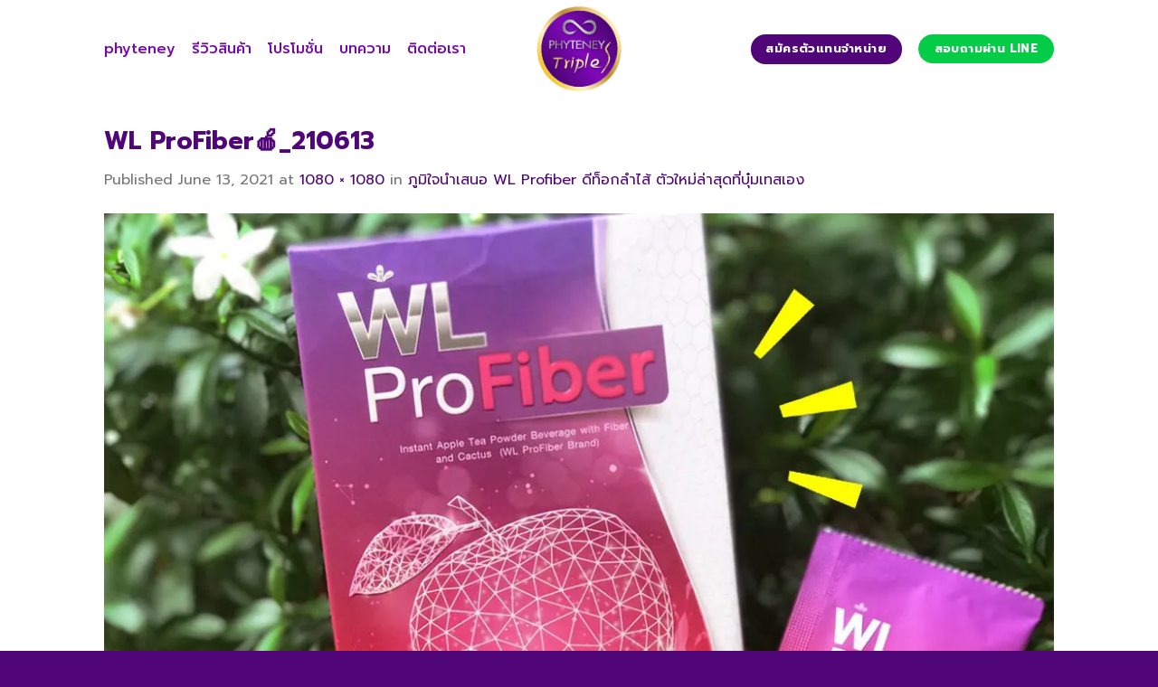

--- FILE ---
content_type: text/html; charset=UTF-8
request_url: https://www.phyteneyth.com/wl-profiber/wl-profiber%F0%9F%8D%8E_210613/
body_size: 10635
content:
<!DOCTYPE html>
<!--[if IE 9 ]> <html dir="ltr" lang="en-US" prefix="og: https://ogp.me/ns#" class="ie9 loading-site no-js"> <![endif]-->
<!--[if IE 8 ]> <html dir="ltr" lang="en-US" prefix="og: https://ogp.me/ns#" class="ie8 loading-site no-js"> <![endif]-->
<!--[if (gte IE 9)|!(IE)]><!--><html dir="ltr" lang="en-US" prefix="og: https://ogp.me/ns#" class="loading-site no-js"> <!--<![endif]-->
<head>
	<meta charset="UTF-8" />
	<meta name="viewport" content="width=device-width, initial-scale=1.0, maximum-scale=1.0, user-scalable=no" />

	<link rel="profile" href="https://gmpg.org/xfn/11" />
	<link rel="pingback" href="https://www.phyteneyth.com/xmlrpc.php" />

	<script>(function(html){html.className = html.className.replace(/\bno-js\b/,'js')})(document.documentElement);</script>
<title>WL ProFiber🍎_210613 | Phyteney Triple S</title>
	<style>img:is([sizes="auto" i], [sizes^="auto," i]) { contain-intrinsic-size: 3000px 1500px }</style>
	
		<!-- All in One SEO 4.9.0 - aioseo.com -->
	<meta name="robots" content="max-image-preview:large" />
	<meta name="author" content="@@Addmin"/>
	<link rel="canonical" href="https://www.phyteneyth.com/wl-profiber/wl-profiber%f0%9f%8d%8e_210613/#main" />
	<meta name="generator" content="All in One SEO (AIOSEO) 4.9.0" />
		<meta property="og:locale" content="en_US" />
		<meta property="og:site_name" content="Phyteney Triple S | ผลิตภัณฑ์อาหารเสริม ตรา ไฟทินี่ ทริปเปิ้ล เอส" />
		<meta property="og:type" content="article" />
		<meta property="og:title" content="WL ProFiber🍎_210613 | Phyteney Triple S" />
		<meta property="og:url" content="https://www.phyteneyth.com/wl-profiber/wl-profiber%f0%9f%8d%8e_210613/#main" />
		<meta property="article:published_time" content="2021-06-13T14:14:39+00:00" />
		<meta property="article:modified_time" content="2021-06-13T14:14:39+00:00" />
		<meta name="twitter:card" content="summary" />
		<meta name="twitter:title" content="WL ProFiber🍎_210613 | Phyteney Triple S" />
		<script type="application/ld+json" class="aioseo-schema">
			{"@context":"https:\/\/schema.org","@graph":[{"@type":"BreadcrumbList","@id":"https:\/\/www.phyteneyth.com\/wl-profiber\/wl-profiber%f0%9f%8d%8e_210613\/#main#breadcrumblist","itemListElement":[{"@type":"ListItem","@id":"https:\/\/www.phyteneyth.com#listItem","position":1,"name":"Home","item":"https:\/\/www.phyteneyth.com","nextItem":{"@type":"ListItem","@id":"https:\/\/www.phyteneyth.com\/wl-profiber\/wl-profiber%f0%9f%8d%8e_210613\/#main#listItem","name":"WL ProFiber\ud83c\udf4e_210613"}},{"@type":"ListItem","@id":"https:\/\/www.phyteneyth.com\/wl-profiber\/wl-profiber%f0%9f%8d%8e_210613\/#main#listItem","position":2,"name":"WL ProFiber\ud83c\udf4e_210613","previousItem":{"@type":"ListItem","@id":"https:\/\/www.phyteneyth.com#listItem","name":"Home"}}]},{"@type":"ItemPage","@id":"https:\/\/www.phyteneyth.com\/wl-profiber\/wl-profiber%f0%9f%8d%8e_210613\/#main#itempage","url":"https:\/\/www.phyteneyth.com\/wl-profiber\/wl-profiber%f0%9f%8d%8e_210613\/#main","name":"WL ProFiber\ud83c\udf4e_210613 | Phyteney Triple S","inLanguage":"en-US","isPartOf":{"@id":"https:\/\/www.phyteneyth.com\/#website"},"breadcrumb":{"@id":"https:\/\/www.phyteneyth.com\/wl-profiber\/wl-profiber%f0%9f%8d%8e_210613\/#main#breadcrumblist"},"author":{"@id":"https:\/\/www.phyteneyth.com\/author\/addmin\/#author"},"creator":{"@id":"https:\/\/www.phyteneyth.com\/author\/addmin\/#author"},"datePublished":"2021-06-13T14:14:39+07:00","dateModified":"2021-06-13T14:14:39+07:00"},{"@type":"Organization","@id":"https:\/\/www.phyteneyth.com\/#organization","name":"Phyteney Triple S","description":"\u0e1c\u0e25\u0e34\u0e15\u0e20\u0e31\u0e13\u0e11\u0e4c\u0e2d\u0e32\u0e2b\u0e32\u0e23\u0e40\u0e2a\u0e23\u0e34\u0e21 \u0e15\u0e23\u0e32 \u0e44\u0e1f\u0e17\u0e34\u0e19\u0e35\u0e48 \u0e17\u0e23\u0e34\u0e1b\u0e40\u0e1b\u0e34\u0e49\u0e25 \u0e40\u0e2d\u0e2a","url":"https:\/\/www.phyteneyth.com\/"},{"@type":"Person","@id":"https:\/\/www.phyteneyth.com\/author\/addmin\/#author","url":"https:\/\/www.phyteneyth.com\/author\/addmin\/","name":"@@Addmin","image":{"@type":"ImageObject","@id":"https:\/\/www.phyteneyth.com\/wl-profiber\/wl-profiber%f0%9f%8d%8e_210613\/#main#authorImage","url":"https:\/\/secure.gravatar.com\/avatar\/0933add1f99e43e33054b30e9486f3d26ee4f923206edd6aa21f0619568aa4d9?s=96&d=mm&r=g","width":96,"height":96,"caption":"@@Addmin"}},{"@type":"WebSite","@id":"https:\/\/www.phyteneyth.com\/#website","url":"https:\/\/www.phyteneyth.com\/","name":"Phyteney Triple S","description":"\u0e1c\u0e25\u0e34\u0e15\u0e20\u0e31\u0e13\u0e11\u0e4c\u0e2d\u0e32\u0e2b\u0e32\u0e23\u0e40\u0e2a\u0e23\u0e34\u0e21 \u0e15\u0e23\u0e32 \u0e44\u0e1f\u0e17\u0e34\u0e19\u0e35\u0e48 \u0e17\u0e23\u0e34\u0e1b\u0e40\u0e1b\u0e34\u0e49\u0e25 \u0e40\u0e2d\u0e2a","inLanguage":"en-US","publisher":{"@id":"https:\/\/www.phyteneyth.com\/#organization"}}]}
		</script>
		<!-- All in One SEO -->

<link rel="alternate" type="application/rss+xml" title="Phyteney Triple S &raquo; Feed" href="https://www.phyteneyth.com/feed/" />
<script type="text/javascript">
/* <![CDATA[ */
window._wpemojiSettings = {"baseUrl":"https:\/\/s.w.org\/images\/core\/emoji\/16.0.1\/72x72\/","ext":".png","svgUrl":"https:\/\/s.w.org\/images\/core\/emoji\/16.0.1\/svg\/","svgExt":".svg","source":{"concatemoji":"https:\/\/www.phyteneyth.com\/wp-includes\/js\/wp-emoji-release.min.js?ver=6.8.3"}};
/*! This file is auto-generated */
!function(s,n){var o,i,e;function c(e){try{var t={supportTests:e,timestamp:(new Date).valueOf()};sessionStorage.setItem(o,JSON.stringify(t))}catch(e){}}function p(e,t,n){e.clearRect(0,0,e.canvas.width,e.canvas.height),e.fillText(t,0,0);var t=new Uint32Array(e.getImageData(0,0,e.canvas.width,e.canvas.height).data),a=(e.clearRect(0,0,e.canvas.width,e.canvas.height),e.fillText(n,0,0),new Uint32Array(e.getImageData(0,0,e.canvas.width,e.canvas.height).data));return t.every(function(e,t){return e===a[t]})}function u(e,t){e.clearRect(0,0,e.canvas.width,e.canvas.height),e.fillText(t,0,0);for(var n=e.getImageData(16,16,1,1),a=0;a<n.data.length;a++)if(0!==n.data[a])return!1;return!0}function f(e,t,n,a){switch(t){case"flag":return n(e,"\ud83c\udff3\ufe0f\u200d\u26a7\ufe0f","\ud83c\udff3\ufe0f\u200b\u26a7\ufe0f")?!1:!n(e,"\ud83c\udde8\ud83c\uddf6","\ud83c\udde8\u200b\ud83c\uddf6")&&!n(e,"\ud83c\udff4\udb40\udc67\udb40\udc62\udb40\udc65\udb40\udc6e\udb40\udc67\udb40\udc7f","\ud83c\udff4\u200b\udb40\udc67\u200b\udb40\udc62\u200b\udb40\udc65\u200b\udb40\udc6e\u200b\udb40\udc67\u200b\udb40\udc7f");case"emoji":return!a(e,"\ud83e\udedf")}return!1}function g(e,t,n,a){var r="undefined"!=typeof WorkerGlobalScope&&self instanceof WorkerGlobalScope?new OffscreenCanvas(300,150):s.createElement("canvas"),o=r.getContext("2d",{willReadFrequently:!0}),i=(o.textBaseline="top",o.font="600 32px Arial",{});return e.forEach(function(e){i[e]=t(o,e,n,a)}),i}function t(e){var t=s.createElement("script");t.src=e,t.defer=!0,s.head.appendChild(t)}"undefined"!=typeof Promise&&(o="wpEmojiSettingsSupports",i=["flag","emoji"],n.supports={everything:!0,everythingExceptFlag:!0},e=new Promise(function(e){s.addEventListener("DOMContentLoaded",e,{once:!0})}),new Promise(function(t){var n=function(){try{var e=JSON.parse(sessionStorage.getItem(o));if("object"==typeof e&&"number"==typeof e.timestamp&&(new Date).valueOf()<e.timestamp+604800&&"object"==typeof e.supportTests)return e.supportTests}catch(e){}return null}();if(!n){if("undefined"!=typeof Worker&&"undefined"!=typeof OffscreenCanvas&&"undefined"!=typeof URL&&URL.createObjectURL&&"undefined"!=typeof Blob)try{var e="postMessage("+g.toString()+"("+[JSON.stringify(i),f.toString(),p.toString(),u.toString()].join(",")+"));",a=new Blob([e],{type:"text/javascript"}),r=new Worker(URL.createObjectURL(a),{name:"wpTestEmojiSupports"});return void(r.onmessage=function(e){c(n=e.data),r.terminate(),t(n)})}catch(e){}c(n=g(i,f,p,u))}t(n)}).then(function(e){for(var t in e)n.supports[t]=e[t],n.supports.everything=n.supports.everything&&n.supports[t],"flag"!==t&&(n.supports.everythingExceptFlag=n.supports.everythingExceptFlag&&n.supports[t]);n.supports.everythingExceptFlag=n.supports.everythingExceptFlag&&!n.supports.flag,n.DOMReady=!1,n.readyCallback=function(){n.DOMReady=!0}}).then(function(){return e}).then(function(){var e;n.supports.everything||(n.readyCallback(),(e=n.source||{}).concatemoji?t(e.concatemoji):e.wpemoji&&e.twemoji&&(t(e.twemoji),t(e.wpemoji)))}))}((window,document),window._wpemojiSettings);
/* ]]> */
</script>

<style id='wp-emoji-styles-inline-css' type='text/css'>

	img.wp-smiley, img.emoji {
		display: inline !important;
		border: none !important;
		box-shadow: none !important;
		height: 1em !important;
		width: 1em !important;
		margin: 0 0.07em !important;
		vertical-align: -0.1em !important;
		background: none !important;
		padding: 0 !important;
	}
</style>
<link rel='stylesheet' id='wp-block-library-css' href='https://www.phyteneyth.com/wp-includes/css/dist/block-library/style.min.css?ver=6.8.3' type='text/css' media='all' />
<style id='classic-theme-styles-inline-css' type='text/css'>
/*! This file is auto-generated */
.wp-block-button__link{color:#fff;background-color:#32373c;border-radius:9999px;box-shadow:none;text-decoration:none;padding:calc(.667em + 2px) calc(1.333em + 2px);font-size:1.125em}.wp-block-file__button{background:#32373c;color:#fff;text-decoration:none}
</style>
<link rel='stylesheet' id='aioseo/css/src/vue/standalone/blocks/table-of-contents/global.scss-css' href='https://www.phyteneyth.com/wp-content/plugins/all-in-one-seo-pack/dist/Lite/assets/css/table-of-contents/global.e90f6d47.css?ver=4.9.0' type='text/css' media='all' />
<style id='global-styles-inline-css' type='text/css'>
:root{--wp--preset--aspect-ratio--square: 1;--wp--preset--aspect-ratio--4-3: 4/3;--wp--preset--aspect-ratio--3-4: 3/4;--wp--preset--aspect-ratio--3-2: 3/2;--wp--preset--aspect-ratio--2-3: 2/3;--wp--preset--aspect-ratio--16-9: 16/9;--wp--preset--aspect-ratio--9-16: 9/16;--wp--preset--color--black: #000000;--wp--preset--color--cyan-bluish-gray: #abb8c3;--wp--preset--color--white: #ffffff;--wp--preset--color--pale-pink: #f78da7;--wp--preset--color--vivid-red: #cf2e2e;--wp--preset--color--luminous-vivid-orange: #ff6900;--wp--preset--color--luminous-vivid-amber: #fcb900;--wp--preset--color--light-green-cyan: #7bdcb5;--wp--preset--color--vivid-green-cyan: #00d084;--wp--preset--color--pale-cyan-blue: #8ed1fc;--wp--preset--color--vivid-cyan-blue: #0693e3;--wp--preset--color--vivid-purple: #9b51e0;--wp--preset--gradient--vivid-cyan-blue-to-vivid-purple: linear-gradient(135deg,rgba(6,147,227,1) 0%,rgb(155,81,224) 100%);--wp--preset--gradient--light-green-cyan-to-vivid-green-cyan: linear-gradient(135deg,rgb(122,220,180) 0%,rgb(0,208,130) 100%);--wp--preset--gradient--luminous-vivid-amber-to-luminous-vivid-orange: linear-gradient(135deg,rgba(252,185,0,1) 0%,rgba(255,105,0,1) 100%);--wp--preset--gradient--luminous-vivid-orange-to-vivid-red: linear-gradient(135deg,rgba(255,105,0,1) 0%,rgb(207,46,46) 100%);--wp--preset--gradient--very-light-gray-to-cyan-bluish-gray: linear-gradient(135deg,rgb(238,238,238) 0%,rgb(169,184,195) 100%);--wp--preset--gradient--cool-to-warm-spectrum: linear-gradient(135deg,rgb(74,234,220) 0%,rgb(151,120,209) 20%,rgb(207,42,186) 40%,rgb(238,44,130) 60%,rgb(251,105,98) 80%,rgb(254,248,76) 100%);--wp--preset--gradient--blush-light-purple: linear-gradient(135deg,rgb(255,206,236) 0%,rgb(152,150,240) 100%);--wp--preset--gradient--blush-bordeaux: linear-gradient(135deg,rgb(254,205,165) 0%,rgb(254,45,45) 50%,rgb(107,0,62) 100%);--wp--preset--gradient--luminous-dusk: linear-gradient(135deg,rgb(255,203,112) 0%,rgb(199,81,192) 50%,rgb(65,88,208) 100%);--wp--preset--gradient--pale-ocean: linear-gradient(135deg,rgb(255,245,203) 0%,rgb(182,227,212) 50%,rgb(51,167,181) 100%);--wp--preset--gradient--electric-grass: linear-gradient(135deg,rgb(202,248,128) 0%,rgb(113,206,126) 100%);--wp--preset--gradient--midnight: linear-gradient(135deg,rgb(2,3,129) 0%,rgb(40,116,252) 100%);--wp--preset--font-size--small: 13px;--wp--preset--font-size--medium: 20px;--wp--preset--font-size--large: 36px;--wp--preset--font-size--x-large: 42px;--wp--preset--spacing--20: 0.44rem;--wp--preset--spacing--30: 0.67rem;--wp--preset--spacing--40: 1rem;--wp--preset--spacing--50: 1.5rem;--wp--preset--spacing--60: 2.25rem;--wp--preset--spacing--70: 3.38rem;--wp--preset--spacing--80: 5.06rem;--wp--preset--shadow--natural: 6px 6px 9px rgba(0, 0, 0, 0.2);--wp--preset--shadow--deep: 12px 12px 50px rgba(0, 0, 0, 0.4);--wp--preset--shadow--sharp: 6px 6px 0px rgba(0, 0, 0, 0.2);--wp--preset--shadow--outlined: 6px 6px 0px -3px rgba(255, 255, 255, 1), 6px 6px rgba(0, 0, 0, 1);--wp--preset--shadow--crisp: 6px 6px 0px rgba(0, 0, 0, 1);}:where(.is-layout-flex){gap: 0.5em;}:where(.is-layout-grid){gap: 0.5em;}body .is-layout-flex{display: flex;}.is-layout-flex{flex-wrap: wrap;align-items: center;}.is-layout-flex > :is(*, div){margin: 0;}body .is-layout-grid{display: grid;}.is-layout-grid > :is(*, div){margin: 0;}:where(.wp-block-columns.is-layout-flex){gap: 2em;}:where(.wp-block-columns.is-layout-grid){gap: 2em;}:where(.wp-block-post-template.is-layout-flex){gap: 1.25em;}:where(.wp-block-post-template.is-layout-grid){gap: 1.25em;}.has-black-color{color: var(--wp--preset--color--black) !important;}.has-cyan-bluish-gray-color{color: var(--wp--preset--color--cyan-bluish-gray) !important;}.has-white-color{color: var(--wp--preset--color--white) !important;}.has-pale-pink-color{color: var(--wp--preset--color--pale-pink) !important;}.has-vivid-red-color{color: var(--wp--preset--color--vivid-red) !important;}.has-luminous-vivid-orange-color{color: var(--wp--preset--color--luminous-vivid-orange) !important;}.has-luminous-vivid-amber-color{color: var(--wp--preset--color--luminous-vivid-amber) !important;}.has-light-green-cyan-color{color: var(--wp--preset--color--light-green-cyan) !important;}.has-vivid-green-cyan-color{color: var(--wp--preset--color--vivid-green-cyan) !important;}.has-pale-cyan-blue-color{color: var(--wp--preset--color--pale-cyan-blue) !important;}.has-vivid-cyan-blue-color{color: var(--wp--preset--color--vivid-cyan-blue) !important;}.has-vivid-purple-color{color: var(--wp--preset--color--vivid-purple) !important;}.has-black-background-color{background-color: var(--wp--preset--color--black) !important;}.has-cyan-bluish-gray-background-color{background-color: var(--wp--preset--color--cyan-bluish-gray) !important;}.has-white-background-color{background-color: var(--wp--preset--color--white) !important;}.has-pale-pink-background-color{background-color: var(--wp--preset--color--pale-pink) !important;}.has-vivid-red-background-color{background-color: var(--wp--preset--color--vivid-red) !important;}.has-luminous-vivid-orange-background-color{background-color: var(--wp--preset--color--luminous-vivid-orange) !important;}.has-luminous-vivid-amber-background-color{background-color: var(--wp--preset--color--luminous-vivid-amber) !important;}.has-light-green-cyan-background-color{background-color: var(--wp--preset--color--light-green-cyan) !important;}.has-vivid-green-cyan-background-color{background-color: var(--wp--preset--color--vivid-green-cyan) !important;}.has-pale-cyan-blue-background-color{background-color: var(--wp--preset--color--pale-cyan-blue) !important;}.has-vivid-cyan-blue-background-color{background-color: var(--wp--preset--color--vivid-cyan-blue) !important;}.has-vivid-purple-background-color{background-color: var(--wp--preset--color--vivid-purple) !important;}.has-black-border-color{border-color: var(--wp--preset--color--black) !important;}.has-cyan-bluish-gray-border-color{border-color: var(--wp--preset--color--cyan-bluish-gray) !important;}.has-white-border-color{border-color: var(--wp--preset--color--white) !important;}.has-pale-pink-border-color{border-color: var(--wp--preset--color--pale-pink) !important;}.has-vivid-red-border-color{border-color: var(--wp--preset--color--vivid-red) !important;}.has-luminous-vivid-orange-border-color{border-color: var(--wp--preset--color--luminous-vivid-orange) !important;}.has-luminous-vivid-amber-border-color{border-color: var(--wp--preset--color--luminous-vivid-amber) !important;}.has-light-green-cyan-border-color{border-color: var(--wp--preset--color--light-green-cyan) !important;}.has-vivid-green-cyan-border-color{border-color: var(--wp--preset--color--vivid-green-cyan) !important;}.has-pale-cyan-blue-border-color{border-color: var(--wp--preset--color--pale-cyan-blue) !important;}.has-vivid-cyan-blue-border-color{border-color: var(--wp--preset--color--vivid-cyan-blue) !important;}.has-vivid-purple-border-color{border-color: var(--wp--preset--color--vivid-purple) !important;}.has-vivid-cyan-blue-to-vivid-purple-gradient-background{background: var(--wp--preset--gradient--vivid-cyan-blue-to-vivid-purple) !important;}.has-light-green-cyan-to-vivid-green-cyan-gradient-background{background: var(--wp--preset--gradient--light-green-cyan-to-vivid-green-cyan) !important;}.has-luminous-vivid-amber-to-luminous-vivid-orange-gradient-background{background: var(--wp--preset--gradient--luminous-vivid-amber-to-luminous-vivid-orange) !important;}.has-luminous-vivid-orange-to-vivid-red-gradient-background{background: var(--wp--preset--gradient--luminous-vivid-orange-to-vivid-red) !important;}.has-very-light-gray-to-cyan-bluish-gray-gradient-background{background: var(--wp--preset--gradient--very-light-gray-to-cyan-bluish-gray) !important;}.has-cool-to-warm-spectrum-gradient-background{background: var(--wp--preset--gradient--cool-to-warm-spectrum) !important;}.has-blush-light-purple-gradient-background{background: var(--wp--preset--gradient--blush-light-purple) !important;}.has-blush-bordeaux-gradient-background{background: var(--wp--preset--gradient--blush-bordeaux) !important;}.has-luminous-dusk-gradient-background{background: var(--wp--preset--gradient--luminous-dusk) !important;}.has-pale-ocean-gradient-background{background: var(--wp--preset--gradient--pale-ocean) !important;}.has-electric-grass-gradient-background{background: var(--wp--preset--gradient--electric-grass) !important;}.has-midnight-gradient-background{background: var(--wp--preset--gradient--midnight) !important;}.has-small-font-size{font-size: var(--wp--preset--font-size--small) !important;}.has-medium-font-size{font-size: var(--wp--preset--font-size--medium) !important;}.has-large-font-size{font-size: var(--wp--preset--font-size--large) !important;}.has-x-large-font-size{font-size: var(--wp--preset--font-size--x-large) !important;}
:where(.wp-block-post-template.is-layout-flex){gap: 1.25em;}:where(.wp-block-post-template.is-layout-grid){gap: 1.25em;}
:where(.wp-block-columns.is-layout-flex){gap: 2em;}:where(.wp-block-columns.is-layout-grid){gap: 2em;}
:root :where(.wp-block-pullquote){font-size: 1.5em;line-height: 1.6;}
</style>
<link rel='stylesheet' id='flatsome-icons-css' href='https://www.phyteneyth.com/wp-content/themes/flatsome/assets/css/fl-icons.css?ver=3.3' type='text/css' media='all' />
<link rel='stylesheet' id='flatsome-main-css' href='https://www.phyteneyth.com/wp-content/themes/flatsome/assets/css/flatsome.css?ver=3.8.3' type='text/css' media='all' />
<link rel='stylesheet' id='flatsome-style-css' href='https://www.phyteneyth.com/wp-content/themes/flatsome/style.css?ver=3.8.3' type='text/css' media='all' />
<script type="text/javascript" src="https://www.phyteneyth.com/wp-includes/js/jquery/jquery.min.js?ver=3.7.1" id="jquery-core-js"></script>
<script type="text/javascript" src="https://www.phyteneyth.com/wp-includes/js/jquery/jquery-migrate.min.js?ver=3.4.1" id="jquery-migrate-js"></script>
<link rel="https://api.w.org/" href="https://www.phyteneyth.com/wp-json/" /><link rel="alternate" title="JSON" type="application/json" href="https://www.phyteneyth.com/wp-json/wp/v2/media/428" /><link rel="EditURI" type="application/rsd+xml" title="RSD" href="https://www.phyteneyth.com/xmlrpc.php?rsd" />
<meta name="generator" content="WordPress 6.8.3" />
<link rel='shortlink' href='https://www.phyteneyth.com/?p=428' />
<link rel="alternate" title="oEmbed (JSON)" type="application/json+oembed" href="https://www.phyteneyth.com/wp-json/oembed/1.0/embed?url=https%3A%2F%2Fwww.phyteneyth.com%2Fwl-profiber%2Fwl-profiber%25f0%259f%258d%258e_210613%2F%23main" />
<link rel="alternate" title="oEmbed (XML)" type="text/xml+oembed" href="https://www.phyteneyth.com/wp-json/oembed/1.0/embed?url=https%3A%2F%2Fwww.phyteneyth.com%2Fwl-profiber%2Fwl-profiber%25f0%259f%258d%258e_210613%2F%23main&#038;format=xml" />
<style>.bg{opacity: 0; transition: opacity 1s; -webkit-transition: opacity 1s;} .bg-loaded{opacity: 1;}</style><!--[if IE]><link rel="stylesheet" type="text/css" href="https://www.phyteneyth.com/wp-content/themes/flatsome/assets/css/ie-fallback.css"><script src="//cdnjs.cloudflare.com/ajax/libs/html5shiv/3.6.1/html5shiv.js"></script><script>var head = document.getElementsByTagName('head')[0],style = document.createElement('style');style.type = 'text/css';style.styleSheet.cssText = ':before,:after{content:none !important';head.appendChild(style);setTimeout(function(){head.removeChild(style);}, 0);</script><script src="https://www.phyteneyth.com/wp-content/themes/flatsome/assets/libs/ie-flexibility.js"></script><![endif]-->    <script type="text/javascript">
    WebFontConfig = {
      google: { families: [ "Prompt:regular,700","Prompt:regular,regular","Prompt:regular,500","Dancing+Script:regular,400", ] }
    };
    (function() {
      var wf = document.createElement('script');
      wf.src = 'https://ajax.googleapis.com/ajax/libs/webfont/1/webfont.js';
      wf.type = 'text/javascript';
      wf.async = 'true';
      var s = document.getElementsByTagName('script')[0];
      s.parentNode.insertBefore(wf, s);
    })(); </script>
  <link rel="icon" href="https://www.phyteneyth.com/wp-content/uploads/2019/05/cropped-logo_phyteney-32x32.png" sizes="32x32" />
<link rel="icon" href="https://www.phyteneyth.com/wp-content/uploads/2019/05/cropped-logo_phyteney-192x192.png" sizes="192x192" />
<link rel="apple-touch-icon" href="https://www.phyteneyth.com/wp-content/uploads/2019/05/cropped-logo_phyteney-180x180.png" />
<meta name="msapplication-TileImage" content="https://www.phyteneyth.com/wp-content/uploads/2019/05/cropped-logo_phyteney-270x270.png" />
<style id="custom-css" type="text/css">:root {--primary-color: #500679;}.header-main{height: 108px}#logo img{max-height: 108px}#logo{width:126px;}#logo img{padding:6px 0;}.header-bottom{min-height: 10px}.header-top{min-height: 30px}.transparent .header-main{height: 122px}.transparent #logo img{max-height: 122px}.has-transparent + .page-title:first-of-type,.has-transparent + #main > .page-title,.has-transparent + #main > div > .page-title,.has-transparent + #main .page-header-wrapper:first-of-type .page-title{padding-top: 122px;}.header.show-on-scroll,.stuck .header-main{height:72px!important}.stuck #logo img{max-height: 72px!important}.header-bg-color, .header-wrapper {background-color: rgba(255,255,255,0.9)}.header-bottom {background-color: #f1f1f1}.header-main .nav > li > a{line-height: 16px }.stuck .header-main .nav > li > a{line-height: 50px }@media (max-width: 549px) {.header-main{height: 70px}#logo img{max-height: 70px}}/* Color */.accordion-title.active, .has-icon-bg .icon .icon-inner,.logo a, .primary.is-underline, .primary.is-link, .badge-outline .badge-inner, .nav-outline > li.active> a,.nav-outline >li.active > a, .cart-icon strong,[data-color='primary'], .is-outline.primary{color: #500679;}/* Color !important */[data-text-color="primary"]{color: #500679!important;}/* Background Color */[data-text-bg="primary"]{background-color: #500679;}/* Background */.scroll-to-bullets a,.featured-title, .label-new.menu-item > a:after, .nav-pagination > li > .current,.nav-pagination > li > span:hover,.nav-pagination > li > a:hover,.has-hover:hover .badge-outline .badge-inner,button[type="submit"], .button.wc-forward:not(.checkout):not(.checkout-button), .button.submit-button, .button.primary:not(.is-outline),.featured-table .title,.is-outline:hover, .has-icon:hover .icon-label,.nav-dropdown-bold .nav-column li > a:hover, .nav-dropdown.nav-dropdown-bold > li > a:hover, .nav-dropdown-bold.dark .nav-column li > a:hover, .nav-dropdown.nav-dropdown-bold.dark > li > a:hover, .is-outline:hover, .tagcloud a:hover,.grid-tools a, input[type='submit']:not(.is-form), .box-badge:hover .box-text, input.button.alt,.nav-box > li > a:hover,.nav-box > li.active > a,.nav-pills > li.active > a ,.current-dropdown .cart-icon strong, .cart-icon:hover strong, .nav-line-bottom > li > a:before, .nav-line-grow > li > a:before, .nav-line > li > a:before,.banner, .header-top, .slider-nav-circle .flickity-prev-next-button:hover svg, .slider-nav-circle .flickity-prev-next-button:hover .arrow, .primary.is-outline:hover, .button.primary:not(.is-outline), input[type='submit'].primary, input[type='submit'].primary, input[type='reset'].button, input[type='button'].primary, .badge-inner{background-color: #500679;}/* Border */.nav-vertical.nav-tabs > li.active > a,.scroll-to-bullets a.active,.nav-pagination > li > .current,.nav-pagination > li > span:hover,.nav-pagination > li > a:hover,.has-hover:hover .badge-outline .badge-inner,.accordion-title.active,.featured-table,.is-outline:hover, .tagcloud a:hover,blockquote, .has-border, .cart-icon strong:after,.cart-icon strong,.blockUI:before, .processing:before,.loading-spin, .slider-nav-circle .flickity-prev-next-button:hover svg, .slider-nav-circle .flickity-prev-next-button:hover .arrow, .primary.is-outline:hover{border-color: #500679}.nav-tabs > li.active > a{border-top-color: #500679}.widget_shopping_cart_content .blockUI.blockOverlay:before { border-left-color: #500679 }.woocommerce-checkout-review-order .blockUI.blockOverlay:before { border-left-color: #500679 }/* Fill */.slider .flickity-prev-next-button:hover svg,.slider .flickity-prev-next-button:hover .arrow{fill: #500679;}/* Background Color */[data-icon-label]:after, .secondary.is-underline:hover,.secondary.is-outline:hover,.icon-label,.button.secondary:not(.is-outline),.button.alt:not(.is-outline), .badge-inner.on-sale, .button.checkout, .single_add_to_cart_button{ background-color:#f2d062; }[data-text-bg="secondary"]{background-color: #f2d062;}/* Color */.secondary.is-underline,.secondary.is-link, .secondary.is-outline,.stars a.active, .star-rating:before, .woocommerce-page .star-rating:before,.star-rating span:before, .color-secondary{color: #f2d062}/* Color !important */[data-text-color="secondary"]{color: #f2d062!important;}/* Border */.secondary.is-outline:hover{border-color:#f2d062}.success.is-underline:hover,.success.is-outline:hover,.success{background-color: #3b5998}.success-color, .success.is-link, .success.is-outline{color: #3b5998;}.success-border{border-color: #3b5998!important;}/* Color !important */[data-text-color="success"]{color: #3b5998!important;}/* Background Color */[data-text-bg="success"]{background-color: #3b5998;}body{font-size: 100%;}body{font-family:"Prompt", sans-serif}body{font-weight: 0}.nav > li > a {font-family:"Prompt", sans-serif;}.nav > li > a {font-weight: 500;}h1,h2,h3,h4,h5,h6,.heading-font, .off-canvas-center .nav-sidebar.nav-vertical > li > a{font-family: "Prompt", sans-serif;}h1,h2,h3,h4,h5,h6,.heading-font,.banner h1,.banner h2{font-weight: 700;}h1,h2,h3,h4,h5,h6,.heading-font{color: #500679;}.alt-font{font-family: "Dancing Script", sans-serif;}.alt-font{font-weight: 400!important;}.header:not(.transparent) .header-nav.nav > li > a {color: #7706ad;}.header:not(.transparent) .header-nav.nav > li > a:hover,.header:not(.transparent) .header-nav.nav > li.active > a,.header:not(.transparent) .header-nav.nav > li.current > a,.header:not(.transparent) .header-nav.nav > li > a.active,.header:not(.transparent) .header-nav.nav > li > a.current{color: #d9b155;}.header-nav.nav-line-bottom > li > a:before,.header-nav.nav-line-grow > li > a:before,.header-nav.nav-line > li > a:before,.header-nav.nav-box > li > a:hover,.header-nav.nav-box > li.active > a,.header-nav.nav-pills > li > a:hover,.header-nav.nav-pills > li.active > a{color:#FFF!important;background-color: #d9b155;}a{color: #500679;}a:hover{color: #f2d062;}.tagcloud a:hover{border-color: #f2d062;background-color: #f2d062;}.absolute-footer, html{background-color: #500679}/* Custom CSS *//*Header*/.header.show-on-scroll, .stuck .header-main,.absolute-footer.dark {background: #cb60b3; /* Old browsers */background: -moz-linear-gradient(-45deg,#cb60b3 0%, #8407be 50%, #de47ac 100%); /* FF3.6-15 */background: -webkit-linear-gradient(-45deg,#cb60b3 0%,#8407be 50%,#de47ac 100%); /* Chrome10-25,Safari5.1-6 */background: linear-gradient(135deg,#cb60b3 0%,#8407be 50%,#de47ac 100%); /* W3C, IE10+, FF16+, Chrome26+, Opera12+, Safari7+ */filter: progid:DXImageTransform.Microsoft.gradient( startColorstr='#cb60b3', endColorstr='#de47ac',GradientType=1 ); /* IE6-9 fallback on horizontal gradient */}.header-main .nav > li > a { color: #7706ad;}.stuck .header-main .nav > li > a { color: #fdf08a!important;}.header-button-2 a {background-color: #05cc46!important;color: #fff!important;border-color: #05cc46!important;}.header-button a:hover { background: #fdf08a!important;}.line-btn {background-color: #05cc46!important;color: #fff!important;border-color: #05cc46!important;}.box .box-shadow-2 {background: background: #cb60b3; /* Old browsers */background: -moz-linear-gradient(-45deg,#cb60b3 0%, #8407be 50%, #de47ac 100%); /* FF3.6-15 */background: -webkit-linear-gradient(-45deg,#cb60b3 0%,#8407be 50%,#de47ac 100%); /* Chrome10-25,Safari5.1-6 */background: linear-gradient(135deg,#e468c8 0%,#850bbd 50%,#e468c8 100%);color: #313149;padding:10px;border: 5px solid #fdf08a;border-radius:15px;display:inline-block;margin: 75px 0;}/*Footer*/.copyright-footer { color: #fff;}#comments { display: none;}.fix-bottom {display: none;}/* Custom CSS Tablet */@media (max-width: 849px){#footer {margin-bottom: 90px;}.fix-bottom {display: block;position: fixed;bottom: 0;width: 100%;z-index: 999;padding: 5px 20px;text-align: center;background: #b20000;box-sizing: border-box;left: 0;}.fix-bottom h4 {display: block;font-size: 20px;color: #edff00;margin-right: 20px;font-weight: 400;}.fix-bottom a {display: inline-block;background: #00c300;color: #ff4500!important;font-size: 18px;padding: 5px 95px;box-sizing: border-box;border-radius: 20px;font-weight: 600;}}/* Custom CSS Mobile */@media (max-width: 549px){.transparent #logo img {max-height: 65px;}.header .flex-row,.transparent .header-main {height: 65px;}.main-img {padding-top: 65px;}.col {padding-bottom: 10px;} .header-main {background: #cb60b3;background: -moz-linear-gradient(-45deg,#cb60b3 0%, #8407be 50%, #de47ac 100%);background: -webkit-linear-gradient(-45deg,#cb60b3 0%,#8407be 50%,#de47ac 100%);background: linear-gradient(135deg,#cb60b3 0%,#8407be 50%,#de47ac 100%);filter: progid:DXImageTransform.Microsoft.gradient( startColorstr='#cb60b3', endColorstr='#de47ac',GradientType=1 );}}.label-new.menu-item > a:after{content:"New";}.label-hot.menu-item > a:after{content:"Hot";}.label-sale.menu-item > a:after{content:"Sale";}.label-popular.menu-item > a:after{content:"Popular";}</style></head>

<body data-rsssl=1 class="attachment wp-singular attachment-template-default single single-attachment postid-428 attachmentid-428 attachment-jpeg wp-theme-flatsome lightbox nav-dropdown-has-arrow">


<a class="skip-link screen-reader-text" href="#main">Skip to content</a>

<div id="wrapper">


<header id="header" class="header has-sticky sticky-jump">
   <div class="header-wrapper">
	<div id="masthead" class="header-main show-logo-center">
      <div class="header-inner flex-row container logo-center" role="navigation">

          <!-- Logo -->
          <div id="logo" class="flex-col logo">
            <!-- Header logo -->
<a href="https://www.phyteneyth.com/" title="Phyteney Triple S - ผลิตภัณฑ์อาหารเสริม ตรา ไฟทินี่ ทริปเปิ้ล เอส" rel="home">
    <img width="126" height="108" src="https://www.phyteneyth.com/wp-content/uploads/2019/05/logo_phyteney.png" class="header_logo header-logo" alt="Phyteney Triple S"/><img  width="126" height="108" src="https://www.phyteneyth.com/wp-content/uploads/2019/05/logo_phyteney.png" class="header-logo-dark" alt="Phyteney Triple S"/></a>
          </div>

          <!-- Mobile Left Elements -->
          <div class="flex-col show-for-medium flex-left">
            <ul class="mobile-nav nav nav-left ">
                          </ul>
          </div>

          <!-- Left Elements -->
          <div class="flex-col hide-for-medium flex-left
            ">
            <ul class="header-nav header-nav-main nav nav-left  nav-size-large nav-spacing-medium" >
              <li id="menu-item-18" class="menu-item menu-item-type-post_type menu-item-object-page menu-item-home  menu-item-18"><a href="https://www.phyteneyth.com/" class="nav-top-link">phyteney</a></li>
<li id="menu-item-27" class="menu-item menu-item-type-custom menu-item-object-custom  menu-item-27"><a href="#review" class="nav-top-link">รีวิวสินค้า</a></li>
<li id="menu-item-31" class="menu-item menu-item-type-custom menu-item-object-custom  menu-item-31"><a href="#promotion" class="nav-top-link">โปรโมชั่น</a></li>
<li id="menu-item-30" class="menu-item menu-item-type-post_type menu-item-object-page  menu-item-30"><a href="https://www.phyteneyth.com/%e0%b8%9a%e0%b8%97%e0%b8%84%e0%b8%a7%e0%b8%b2%e0%b8%a1/" class="nav-top-link">บทความ</a></li>
<li id="menu-item-32" class="menu-item menu-item-type-custom menu-item-object-custom  menu-item-32"><a href="#contact" class="nav-top-link">ติดต่อเรา</a></li>
            </ul>
          </div>

          <!-- Right Elements -->
          <div class="flex-col hide-for-medium flex-right">
            <ul class="header-nav header-nav-main nav nav-right  nav-size-large nav-spacing-medium">
              <li class="html header-button-1">
	<div class="header-button">
	<a href="/ตัวแทนจำหน่าย/" class="button primary"  style="border-radius:99px;">
    <span>สมัครตัวแทนจำหน่าย</span>
  </a>
	</div>
</li>


<li class="html header-button-2">
	<div class="header-button">
	<a rel="noopener noreferrer" href="http://line.me/ti/p/@ph88" target="_blank" class="button secondary is-outline"  style="border-radius:99px;">
    <span>สอบถามผ่าน Line </span>
  </a>
	</div>
</li>
            </ul>
          </div>

          <!-- Mobile Right Elements -->
          <div class="flex-col show-for-medium flex-right">
            <ul class="mobile-nav nav nav-right ">
              <li class="nav-icon has-icon">
  <div class="header-button">		<a href="#" data-open="#main-menu" data-pos="left" data-bg="main-menu-overlay" data-color="" class="icon primary button circle is-small" aria-controls="main-menu" aria-expanded="false">
		
		  <i class="icon-menu" ></i>
		  		</a>
	 </div> </li>            </ul>
          </div>

      </div><!-- .header-inner -->
     
      </div><!-- .header-main -->
<div class="header-bg-container fill"><div class="header-bg-image fill"></div><div class="header-bg-color fill"></div></div><!-- .header-bg-container -->   </div><!-- header-wrapper-->
</header>


<main id="main" class="">

	<div id="primary" class="content-area image-attachment page-wrapper">
		<div id="content" class="site-content" role="main">
			<div class="row">
				<div class="large-12 columns">

				
					<article id="post-428" class="post-428 attachment type-attachment status-inherit hentry">
						<header class="entry-header">
							<h1 class="entry-title">WL ProFiber🍎_210613</h1>

							<div class="entry-meta">
								Published <span class="entry-date"><time class="entry-date" datetime="2021-06-13T14:14:39+07:00">June 13, 2021</time></span> at <a href="https://www.phyteneyth.com/wp-content/uploads/2020/08/WL-ProFiber🍎_210613.jpg" title="Link to full-size image">1080 &times; 1080</a> in <a href="https://www.phyteneyth.com/wl-profiber/" title="Return to ภูมิใจนำเสนอ WL Profiber ดีท็อกลําไส้ ตัวใหม่ล่าสุดที่บุ๋มเทสเอง" rel="gallery">ภูมิใจนำเสนอ WL Profiber ดีท็อกลําไส้ ตัวใหม่ล่าสุดที่บุ๋มเทสเอง</a>															</div><!-- .entry-meta -->
						</header><!-- .entry-header -->

						<div class="entry-content">

							<div class="entry-attachment">
								<div class="attachment">
									
									<a href="https://www.phyteneyth.com/wl-profiber/wl-profiber%f0%9f%8d%8e_210613_0/#main" title="WL ProFiber🍎_210613" rel="attachment"><img width="1080" height="1080" src="https://www.phyteneyth.com/wp-content/uploads/2020/08/WL-ProFiber🍎_210613.jpg.webp" class="attachment-1200x1200 size-1200x1200" alt="" decoding="async" fetchpriority="high" srcset="https://www.phyteneyth.com/wp-content/uploads/2020/08/WL-ProFiber🍎_210613.jpg.webp 1080w, https://www.phyteneyth.com/wp-content/uploads/2020/08/WL-ProFiber🍎_210613-300x300.jpg.webp 300w, https://www.phyteneyth.com/wp-content/uploads/2020/08/WL-ProFiber🍎_210613-1024x1024.jpg.webp 1024w, https://www.phyteneyth.com/wp-content/uploads/2020/08/WL-ProFiber🍎_210613-150x150.jpg.webp 150w, https://www.phyteneyth.com/wp-content/uploads/2020/08/WL-ProFiber🍎_210613-768x768.jpg.webp 768w" sizes="(max-width: 1080px) 100vw, 1080px" /></a>
								</div><!-- .attachment -->

															</div><!-- .entry-attachment -->

														
						</div><!-- .entry-content -->

						<footer class="entry-meta">
															Both comments and trackbacks are currently closed.																				</footer><!-- .entry-meta -->

						
							<nav role="navigation" id="image-navigation" class="navigation-image">
								<div class="nav-previous"><a href='https://www.phyteneyth.com/wl-profiber/%e0%b8%a3%e0%b8%b5%e0%b8%a7%e0%b8%b4%e0%b8%a7-wl-profiber_200827_6/#main'><span class="meta-nav">&larr;</span> Previous</a></div>
								<div class="nav-next"><a href='https://www.phyteneyth.com/wl-profiber/wl-profiber%f0%9f%8d%8e_210613_0/#main'>Next <span class="meta-nav">&rarr;</span></a></div>
							</nav><!-- #image-navigation -->
					</article><!-- #post-428 -->

					
							</div><!-- .large-12 -->
			</div><!-- .row -->
		</div><!-- #content -->
	</div><!-- #primary -->


</main><!-- #main -->

<footer id="footer" class="footer-wrapper">

	<div class="fix-bottom"> <h4>สอบถามข้อมูลคลิกแอดไลน์</h4> <a href="http://line.me/ti/p/@ph88 " target="_blank">@ph88</a></div>
<!-- FOOTER 1 -->


<!-- FOOTER 2 -->



<div class="absolute-footer dark medium-text-center text-center">
  <div class="container clearfix">

    
    <div class="footer-primary pull-left">
            <div class="copyright-footer">
        Copyright 2026 © Phyteney Triple S      </div>
          </div><!-- .left -->
  </div><!-- .container -->
</div><!-- .absolute-footer -->
<a href="#top" class="back-to-top button icon invert plain fixed bottom z-1 is-outline circle" id="top-link"><i class="icon-angle-up" ></i></a>

</footer><!-- .footer-wrapper -->

</div><!-- #wrapper -->

<!-- Mobile Sidebar -->
<div id="main-menu" class="mobile-sidebar no-scrollbar mfp-hide">
    <div class="sidebar-menu no-scrollbar ">
        <ul class="nav nav-sidebar  nav-vertical nav-uppercase">
              <li class="menu-item menu-item-type-post_type menu-item-object-page menu-item-home menu-item-18"><a href="https://www.phyteneyth.com/" class="nav-top-link">phyteney</a></li>
<li class="menu-item menu-item-type-custom menu-item-object-custom menu-item-27"><a href="#review" class="nav-top-link">รีวิวสินค้า</a></li>
<li class="menu-item menu-item-type-custom menu-item-object-custom menu-item-31"><a href="#promotion" class="nav-top-link">โปรโมชั่น</a></li>
<li class="menu-item menu-item-type-post_type menu-item-object-page menu-item-30"><a href="https://www.phyteneyth.com/%e0%b8%9a%e0%b8%97%e0%b8%84%e0%b8%a7%e0%b8%b2%e0%b8%a1/" class="nav-top-link">บทความ</a></li>
<li class="menu-item menu-item-type-custom menu-item-object-custom menu-item-32"><a href="#contact" class="nav-top-link">ติดต่อเรา</a></li>
        </ul>
    </div><!-- inner -->
</div><!-- #mobile-menu -->
<script type="speculationrules">
{"prefetch":[{"source":"document","where":{"and":[{"href_matches":"\/*"},{"not":{"href_matches":["\/wp-*.php","\/wp-admin\/*","\/wp-content\/uploads\/*","\/wp-content\/*","\/wp-content\/plugins\/*","\/wp-content\/themes\/flatsome\/*","\/*\\?(.+)"]}},{"not":{"selector_matches":"a[rel~=\"nofollow\"]"}},{"not":{"selector_matches":".no-prefetch, .no-prefetch a"}}]},"eagerness":"conservative"}]}
</script>
<script type="module"  src="https://www.phyteneyth.com/wp-content/plugins/all-in-one-seo-pack/dist/Lite/assets/table-of-contents.95d0dfce.js?ver=4.9.0" id="aioseo/js/src/vue/standalone/blocks/table-of-contents/frontend.js-js"></script>
<script type="text/javascript" src="https://www.phyteneyth.com/wp-content/themes/flatsome/inc/extensions/flatsome-live-search/flatsome-live-search.js?ver=3.8.3" id="flatsome-live-search-js"></script>
<script type="text/javascript" src="https://www.phyteneyth.com/wp-includes/js/hoverIntent.min.js?ver=1.10.2" id="hoverIntent-js"></script>
<script type="text/javascript" id="flatsome-js-js-extra">
/* <![CDATA[ */
var flatsomeVars = {"ajaxurl":"https:\/\/www.phyteneyth.com\/wp-admin\/admin-ajax.php","rtl":"","sticky_height":"72","user":{"can_edit_pages":false}};
/* ]]> */
</script>
<script type="text/javascript" src="https://www.phyteneyth.com/wp-content/themes/flatsome/assets/js/flatsome.js?ver=3.8.3" id="flatsome-js-js"></script>

</body>
</html>


<!-- Page cached by LiteSpeed Cache 7.6.2 on 2026-01-16 19:19:33 -->